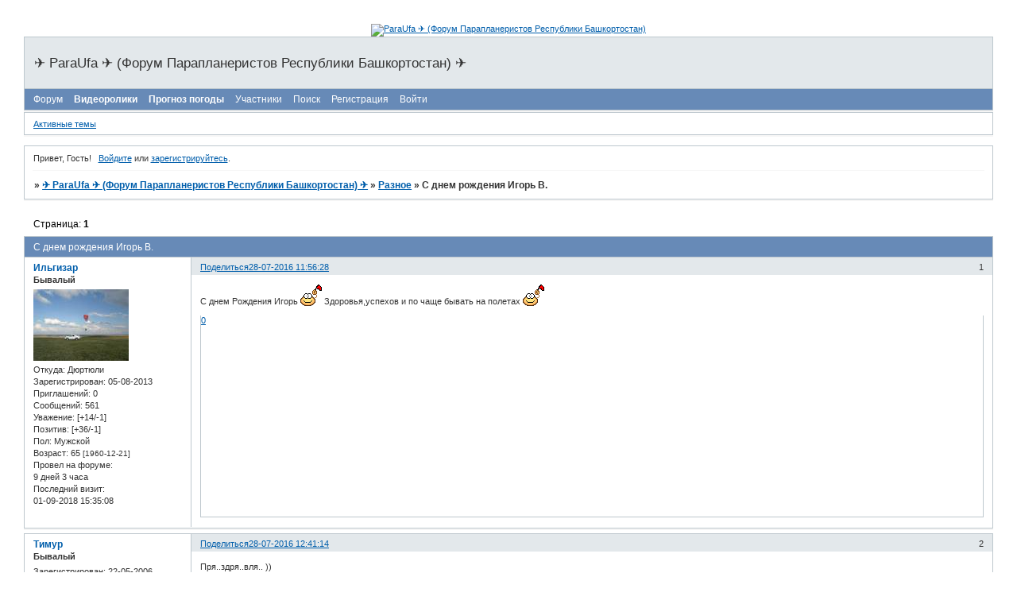

--- FILE ---
content_type: text/html; charset=windows-1251
request_url: https://paraforum.5bb.ru/viewtopic.php?id=1279
body_size: 5842
content:
<!DOCTYPE html PUBLIC "-//W3C//DTD XHTML 1.0 Strict//EN" "http://www.w3.org/TR/xhtml1/DTD/xhtml1-strict.dtd">
<html xmlns="http://www.w3.org/1999/xhtml" xml:lang="ru" lang="ru" dir="ltr" prefix="og: http://ogp.me/ns#">
<head>
<meta http-equiv="Content-Type" content="text/html; charset=windows-1251">
<meta name="viewport" content="width=device-width, initial-scale=1.0">
<title>С днем рождения Игорь В.</title>
<meta property="og:title" content="С днем рождения Игорь В."><meta property="og:url" content="https://paraforum.5bb.ru/viewtopic.php?id=1279"><script type="text/javascript">
try{self.document.location.hostname==parent.document.location.hostname&&self.window!=parent.window&&self.parent.window!=parent.parent.window&&document.write('</he'+'ad><bo'+'dy style="display:none"><plaintext>')}catch(e){}
try{if(top===self&&location.hostname.match(/^www\./))location.href=document.URL.replace(/\/\/www\./,'//')}catch(e){}
var FORUM = new Object({ set : function(prop, val){ try { eval("this."+prop+"=val"); } catch (e) {} }, get : function(prop){ try { var val = eval("this."+prop); } catch (e) { var val = undefined; } return val; }, remove : function(prop, val){ try { eval("delete this."+prop); } catch (e) {} } });
FORUM.set('topic', { "subject": "С днем рождения Игорь В.", "closed": "0", "num_replies": "9", "num_views": "277", "forum_id": "11", "forum_name": "Разное", "moderators": [  ], "language": { "share_legend": "Расскажите друзьям!", "translate": "Перевести", "show_original": "Показать оригинал" } });
// JavaScript переменные форума
var BoardID = 2880;
var BoardCat = 19;
var BoardStyle = 'Cornflower';
var ForumAPITicket = '543561fe1d2469e34a52daf7908d6cd9dcfe80ad';
var GroupID = 3;
var GroupTitle = 'Гость';
var GroupUserTitle = '';
var PartnerID = 1;
var RequestTime = 1769068878;
var StaticURL = 'https://forumstatic.ru';
var AvatarsURL = 'https://forumavatars.ru';
var FilesURL = 'https://forumstatic.ru';
var ScriptsURL = 'https://forumscripts.ru';
var UploadsURL = 'https://upforme.ru';
</script>
<script type="text/javascript" src="/js/libs.min.js?v=4"></script>
<script type="text/javascript" src="/js/extra.js?v=5"></script>
<link rel="alternate" type="application/rss+xml" href="https://paraforum.5bb.ru/export.php?type=rss&amp;tid=1279" title="RSS" />
<link rel="top" href="https://paraforum.5bb.ru" title="Форум" />
<link rel="search" href="https://paraforum.5bb.ru/search.php" title="Поиск" />
<link rel="author" href="https://paraforum.5bb.ru/userlist.php" title="Участники" />
<link rel="up" title="Разное" href="https://paraforum.5bb.ru/viewforum.php?id=11" />
<link rel="stylesheet" type="text/css" href="/style/Cornflower/Cornflower.css" />
<link rel="stylesheet" type="text/css" href="/style/extra.css?v=23" />
<link rel="stylesheet" type="text/css" href="/style/mobile.css?v=5" />
<script type="text/javascript">$(function() { $('#register img[title],#profile8 img[title]').tipsy({fade: true, gravity: 'w'}); $('#viewprofile img[title],.post-author img[title]:not(li.pa-avatar > img),.flag-i[title]').tipsy({fade: true, gravity: 's'}); });</script>
<script type="text/javascript" src="https://forumscripts.ru/post_voters/2.0.11/post_voters.js"></script>
<link rel="stylesheet" type="text/css" href="https://forumscripts.ru/post_voters/2.0.11/post_voters.css" />
<script>window.yaContextCb=window.yaContextCb||[]</script><script src="https://yandex.ru/ads/system/context.js" async></script>
</head>
<body>

<!-- body-header -->
<div id="pun_wrap">
<div id="pun" class="ru isguest gid3">
<div id="pun-viewtopic" class="punbb" data-topic-id="1279" data-forum-id="11" data-cat-id="7">


<div id="mybb-counter" style="display:none">
<script type="text/javascript"> (function(m,e,t,r,i,k,a){m[i]=m[i]||function(){(m[i].a=m[i].a||[]).push(arguments)}; m[i].l=1*new Date(); for (var j = 0; j < document.scripts.length; j++) {if (document.scripts[j].src === r) { return; }} k=e.createElement(t),a=e.getElementsByTagName(t)[0],k.async=1,k.src=r,a.parentNode.insertBefore(k,a)}) (window, document, "script", "https://mc.yandex.ru/metrika/tag.js", "ym"); ym(201230, "init", { clickmap:false, trackLinks:true, accurateTrackBounce:true });

</script> <noscript><div><img src="https://mc.yandex.ru/watch/201230" style="position:absolute; left:-9999px;" alt="" /></div></noscript>
</div>

<div id="html-header">
	<p align="center"><a href="http://www.paraufa.ru"><img alt="ParaUfa &#9992; (Форум Парапланеристов Республики Башкортостан)" border="0" height="102" src="https://savepic.ru/2589831.jpg" width="1024"></a></p>
</div>

<div id="pun-title" class="section">
	<table id="title-logo-table" cellspacing="0">
		<tbody id="title-logo-tbody">
			<tr id="title-logo-tr">
				<td id="title-logo-tdl" class="title-logo-tdl">
					<h1 class="title-logo"><span>&#9992; ParaUfa &#9992; (Форум Парапланеристов Республики Башкортостан) &#9992;</span></h1>
				</td>
				<td id="title-logo-tdr" class="title-logo-tdr"><!-- banner_top --></td>
			</tr>
		</tbody>
	</table>
</div>

<div id="pun-navlinks" class="section">
	<h2><span>Меню навигации</span></h2>
	<ul class="container">
		<li id="navindex"><a href="https://paraforum.5bb.ru/"><span>Форум</span></a></li>
		<li id="navextra1"><b><a href="http://paraufa.ru/pages/video">Видеоролики</a></b></li>
		<li id="navextra2"><b><a href="http://paraufa.ru/pages/weather">Прогноз погоды</a></b></li>
		<li id="navuserlist"><a href="https://paraforum.5bb.ru/userlist.php" rel="nofollow"><span>Участники</span></a></li>
		<li id="navsearch"><a href="https://paraforum.5bb.ru/search.php" rel="nofollow"><span>Поиск</span></a></li>
		<li id="navregister"><a href="https://paraforum.5bb.ru/register.php" rel="nofollow"><span>Регистрация</span></a></li>
		<li id="navlogin"><a href="https://paraforum.5bb.ru/login.php" rel="nofollow"><span>Войти</span></a></li>
	</ul>
</div>

<div id="pun-ulinks" class="section" onclick="void(0)">
	<h2><span>Пользовательские ссылки</span></h2>
	<ul class="container">
		<li class="item1"><a href="https://paraforum.5bb.ru/search.php?action=show_recent">Активные темы</a></li>
	</ul>
</div>

<!-- pun_announcement -->

<div id="pun-status" class="section">
	<h2><span>Информация о пользователе</span></h2>
	<p class="container">
		<span class="item1">Привет, Гость!</span> 
		<span class="item2"><a href="/login.php" rel="nofollow">Войдите</a> или <a href="/register.php" rel="nofollow">зарегистрируйтесь</a>.</span> 
	</p>
</div>

<div id="pun-break1" class="divider"><hr /></div>

<div id="pun-crumbs1" class="section">
	<p class="container crumbs"><strong>Вы здесь</strong> <em>&#187;&#160;</em><a href="https://paraforum.5bb.ru/">&#9992; ParaUfa &#9992; (Форум Парапланеристов Республики Башкортостан) &#9992;</a> <em>&#187;&#160;</em><a href="https://paraforum.5bb.ru/viewforum.php?id=11">Разное</a> <em>&#187;&#160;</em>С днем рождения Игорь В.</p>
</div>

<div id="pun-break2" class="divider"><hr /></div>

<div class="section" style="border:0 !important;max-width:100%;overflow:hidden;display:flex;justify-content:center;max-height:250px;overflow:hidden;min-width:300px;">
		<!-- Yandex.RTB R-A-506326-1 -->
<div id="yandex_rtb_R-A-506326-1"></div>
<script>window.yaContextCb.push(()=>{
  Ya.Context.AdvManager.render({
    renderTo: 'yandex_rtb_R-A-506326-1',
    blockId: 'R-A-506326-1'
  })
})</script>
</div>

<div id="pun-main" class="main multipage">
	<h1><span>С днем рождения Игорь В.</span></h1>
	<div class="linkst">
		<div class="pagelink">Страница: <strong>1</strong></div>
	</div>
	<div id="topic_t1279" class="topic">
		<h2><span class="item1">Сообщений</span> <span class="item2">1 страница 10 из 10</span></h2>
		<div id="p18286" class="post topicpost topic-starter" data-posted="1469688988" data-user-id="258" data-group-id="4">
			<h3><span><a class="sharelink" rel="nofollow" href="#p18286" onclick="return false;">Поделиться</a><strong>1</strong><a class="permalink" rel="nofollow" href="https://paraforum.5bb.ru/viewtopic.php?id=1279#p18286">28-07-2016 11:56:28</a></span></h3>
			<div class="container">
							<div class="post-author topic-starter">
								<ul>
						<li class="pa-author"><span class="acchide">Автор:&nbsp;</span><a href="https://paraforum.5bb.ru/profile.php?id=258" rel="nofollow">Ильгизар</a></li>
						<li class="pa-title">Бывалый</li>
						<li class="pa-avatar item2"><img src="https://forumavatars.ru/img/avatars/0000/0b/40/258-1400406015.jpg" alt="Ильгизар" title="Ильгизар" /></li>
						<li class="pa-from"><span class="fld-name">Откуда:</span> Дюртюли</li>
						<li class="pa-reg"><span class="fld-name">Зарегистрирован</span>: 05-08-2013</li>
						<li class="pa-invites"><span class="fld-name">Приглашений:</span> 0</li>
						<li class="pa-posts"><span class="fld-name">Сообщений:</span> 561</li>
						<li class="pa-respect"><span class="fld-name">Уважение:</span> <span>[+14/-1]</span></li>
						<li class="pa-positive"><span class="fld-name">Позитив:</span> <span>[+36/-1]</span></li>
						<li class="pa-sex"><span class="fld-name">Пол:</span> Мужской</li>
						<li class="pa-age"><span class="fld-name">Возраст:</span> 65 <span style="font-size:0.9em; vertical-align:top">[1960-12-21]</span></li>
						<li class="pa-time-visit"><span class="fld-name">Провел на форуме:</span><br />9 дней 3 часа</li>
						<li class="pa-last-visit"><span class="fld-name">Последний визит:</span><br />01-09-2018 15:35:08</li>
				</ul>
			</div>
					<div class="post-body">
					<div class="post-box">
						<div id="p18286-content" class="post-content">
<p>С днем Рождения Игорь <img src="https://forumstatic.ru/img/smilies/MyBB/dark/flag.gif" alt=":flag:" /> Здоровья,успехов и по чаще бывать на полетах <img src="https://forumstatic.ru/img/smilies/MyBB/dark/flag.gif" alt=":flag:" /></p>
						</div>
			<div class="post-rating"><p class="container"><a title="Вы не можете дать оценку участнику">0</a></p></div>
					</div>
					<div class="clearer"><!-- --></div>
				</div>
			</div>
		</div>
		<div id="p18289" class="post altstyle" data-posted="1469691674" data-user-id="12" data-group-id="4">
			<h3><span><a class="sharelink" rel="nofollow" href="#p18289" onclick="return false;">Поделиться</a><strong>2</strong><a class="permalink" rel="nofollow" href="https://paraforum.5bb.ru/viewtopic.php?id=1279#p18289">28-07-2016 12:41:14</a></span></h3>
			<div class="container">
							<div class="post-author no-avatar">
								<ul>
						<li class="pa-author"><span class="acchide">Автор:&nbsp;</span><a href="https://paraforum.5bb.ru/profile.php?id=12" rel="nofollow">Тимур</a></li>
						<li class="pa-title">Бывалый</li>
						<li class="pa-reg"><span class="fld-name">Зарегистрирован</span>: 22-05-2006</li>
						<li class="pa-invites"><span class="fld-name">Приглашений:</span> 0</li>
						<li class="pa-posts"><span class="fld-name">Сообщений:</span> 316</li>
						<li class="pa-respect"><span class="fld-name">Уважение:</span> <span>[+7/-0]</span></li>
						<li class="pa-positive"><span class="fld-name">Позитив:</span> <span>[+0/-0]</span></li>
						<li class="pa-time-visit"><span class="fld-name">Провел на форуме:</span><br />23 часа 3 минуты</li>
						<li class="pa-last-visit"><span class="fld-name">Последний визит:</span><br />07-05-2018 11:35:26</li>
				</ul>
			</div>
					<div class="post-body">
					<div class="post-box">
						<div id="p18289-content" class="post-content">
<p>Пря..здря..вля.. ))<br />Будь!!!</p>
						</div>
			<div class="post-rating"><p class="container"><a title="Вы не можете дать оценку участнику">0</a></p></div>
					</div>
					<div class="clearer"><!-- --></div>
				</div>
			</div>
		</div>
		<div id="p18295" class="post" data-posted="1469699731" data-user-id="95" data-group-id="4">
			<h3><span><a class="sharelink" rel="nofollow" href="#p18295" onclick="return false;">Поделиться</a><strong>3</strong><a class="permalink" rel="nofollow" href="https://paraforum.5bb.ru/viewtopic.php?id=1279#p18295">28-07-2016 14:55:31</a></span></h3>
			<div class="container">
							<div class="post-author">
								<ul>
						<li class="pa-author"><span class="acchide">Автор:&nbsp;</span><a href="https://paraforum.5bb.ru/profile.php?id=95" rel="nofollow">Алексей Дракон</a></li>
						<li class="pa-title">Бывалый</li>
						<li class="pa-avatar item2"><img src="https://forumavatars.ru/img/avatars/0000/0b/40/95-1243497462.jpg" alt="Алексей Дракон" title="Алексей Дракон" /></li>
						<li class="pa-from"><span class="fld-name">Откуда:</span> г. Уфа</li>
						<li class="pa-reg"><span class="fld-name">Зарегистрирован</span>: 17-03-2009</li>
						<li class="pa-invites"><span class="fld-name">Приглашений:</span> 0</li>
						<li class="pa-posts"><span class="fld-name">Сообщений:</span> 417</li>
						<li class="pa-respect"><span class="fld-name">Уважение:</span> <span>[+6/-1]</span></li>
						<li class="pa-positive"><span class="fld-name">Позитив:</span> <span>[+0/-0]</span></li>
						<li class="pa-sex"><span class="fld-name">Пол:</span> Мужской</li>
						<li class="pa-age"><span class="fld-name">Возраст:</span> 47 <span style="font-size:0.9em; vertical-align:top">[1978-12-20]</span></li>
						<li class="pa-time-visit"><span class="fld-name">Провел на форуме:</span><br />5 дней 12 часов</li>
						<li class="pa-last-visit"><span class="fld-name">Последний визит:</span><br />04-01-2017 11:29:16</li>
				</ul>
			</div>
					<div class="post-body">
					<div class="post-box">
						<div id="p18295-content" class="post-content">
<p>Еще один год совершенства и познания сего мира.... Растешь <img src="https://forumstatic.ru/img/smilies/MyBB/dark/cool.gif" alt=":cool:" /> <br />С Днем рождения!</p>
						</div>
			<div class="post-rating"><p class="container"><a title="Вы не можете дать оценку участнику">0</a></p></div>
					</div>
					<div class="clearer"><!-- --></div>
				</div>
			</div>
		</div>
		<div id="p18311" class="post altstyle" data-posted="1469723211" data-user-id="131" data-group-id="4">
			<h3><span><a class="sharelink" rel="nofollow" href="#p18311" onclick="return false;">Поделиться</a><strong>4</strong><a class="permalink" rel="nofollow" href="https://paraforum.5bb.ru/viewtopic.php?id=1279#p18311">28-07-2016 21:26:51</a></span></h3>
			<div class="container">
							<div class="post-author">
								<ul>
						<li class="pa-author"><span class="acchide">Автор:&nbsp;</span><a href="https://paraforum.5bb.ru/profile.php?id=131" rel="nofollow">Игорь В</a></li>
						<li class="pa-title">Заблокирован</li>
						<li class="pa-avatar item2"><img src="https://forumavatars.ru/img/avatars/0000/0b/40/131-1331648511.jpg" alt="Игорь В" title="Игорь В" /></li>
						<li class="pa-from"><span class="fld-name">Откуда:</span> Уфа</li>
						<li class="pa-reg"><span class="fld-name">Зарегистрирован</span>: 15-02-2010</li>
						<li class="pa-invites"><span class="fld-name">Приглашений:</span> 0</li>
						<li class="pa-posts"><span class="fld-name">Сообщений:</span> 1514</li>
						<li class="pa-respect"><span class="fld-name">Уважение:</span> <span>[+20/-1]</span></li>
						<li class="pa-positive"><span class="fld-name">Позитив:</span> <span>[+16/-2]</span></li>
						<li class="pa-sex"><span class="fld-name">Пол:</span> Мужской</li>
						<li class="pa-time-visit"><span class="fld-name">Провел на форуме:</span><br />17 дней 15 часов</li>
						<li class="pa-last-visit"><span class="fld-name">Последний визит:</span><br />09-03-2017 13:38:19</li>
				</ul>
			</div>
					<div class="post-body">
					<div class="post-box">
						<div id="p18311-content" class="post-content">
<p>Спасибо большое за поздравления, братья по крылу.</p>
<p class="lastedit">Отредактировано Игорь В (28-07-2016 21:27:11)</p>
						</div>
			<div class="post-rating"><p class="container"><a title="Вы не можете дать оценку участнику">0</a></p></div>
					</div>
					<div class="clearer"><!-- --></div>
				</div>
			</div>
		</div>
		<div id="p18312" class="post" data-posted="1469724225" data-user-id="170" data-group-id="4">
			<h3><span><a class="sharelink" rel="nofollow" href="#p18312" onclick="return false;">Поделиться</a><strong>5</strong><a class="permalink" rel="nofollow" href="https://paraforum.5bb.ru/viewtopic.php?id=1279#p18312">28-07-2016 21:43:45</a></span></h3>
			<div class="container">
							<div class="post-author">
								<ul>
						<li class="pa-author"><span class="acchide">Автор:&nbsp;</span><a href="https://paraforum.5bb.ru/profile.php?id=170" rel="nofollow">Kuzkaser</a></li>
						<li class="pa-title">Бывалый</li>
						<li class="pa-avatar item2"><img src="https://forumavatars.ru/img/avatars/0000/0b/40/170-1313336116.jpg" alt="Kuzkaser" title="Kuzkaser" /></li>
						<li class="pa-from"><span class="fld-name">Откуда:</span> Туймазы</li>
						<li class="pa-reg"><span class="fld-name">Зарегистрирован</span>: 14-08-2011</li>
						<li class="pa-invites"><span class="fld-name">Приглашений:</span> 0</li>
						<li class="pa-posts"><span class="fld-name">Сообщений:</span> 1441</li>
						<li class="pa-respect"><span class="fld-name">Уважение:</span> <span>[+101/-3]</span></li>
						<li class="pa-positive"><span class="fld-name">Позитив:</span> <span>[+90/-6]</span></li>
						<li class="pa-sex"><span class="fld-name">Пол:</span> Мужской</li>
						<li class="pa-time-visit"><span class="fld-name">Провел на форуме:</span><br />10 дней 9 часов</li>
						<li class="pa-last-visit"><span class="fld-name">Последний визит:</span><br />03-12-2020 13:50:38</li>
				</ul>
			</div>
					<div class="post-body">
					<div class="post-box">
						<div id="p18312-content" class="post-content">
<p>С днюхой Игорь! Поздравляю!&nbsp; <img src="https://forumstatic.ru/img/smilies/MyBB/dark/flag.gif" alt=":flag:" /></p>
						</div>
			<div class="post-rating"><p class="container"><a title="Вы не можете дать оценку участнику">0</a></p></div>
					</div>
					<div class="clearer"><!-- --></div>
				</div>
			</div>
		</div>
		<div id="p18313" class="post altstyle" data-posted="1469726642" data-user-id="120" data-group-id="4">
			<h3><span><a class="sharelink" rel="nofollow" href="#p18313" onclick="return false;">Поделиться</a><strong>6</strong><a class="permalink" rel="nofollow" href="https://paraforum.5bb.ru/viewtopic.php?id=1279#p18313">28-07-2016 22:24:02</a></span></h3>
			<div class="container">
							<div class="post-author">
								<ul>
						<li class="pa-author"><span class="acchide">Автор:&nbsp;</span><a href="https://paraforum.5bb.ru/profile.php?id=120" rel="nofollow">Владимир Нефтекамск</a></li>
						<li class="pa-title">Бывалый</li>
						<li class="pa-avatar item2"><img src="https://forumavatars.ru/img/avatars/0000/0b/40/120-1416738190.jpg" alt="Владимир Нефтекамск" title="Владимир Нефтекамск" /></li>
						<li class="pa-from"><span class="fld-name">Откуда:</span> г.Нефтекамск</li>
						<li class="pa-reg"><span class="fld-name">Зарегистрирован</span>: 08-11-2009</li>
						<li class="pa-invites"><span class="fld-name">Приглашений:</span> 0</li>
						<li class="pa-posts"><span class="fld-name">Сообщений:</span> 486</li>
						<li class="pa-respect"><span class="fld-name">Уважение:</span> <span>[+8/-0]</span></li>
						<li class="pa-positive"><span class="fld-name">Позитив:</span> <span>[+0/-1]</span></li>
						<li class="pa-age"><span class="fld-name">Возраст:</span> 57 <span style="font-size:0.9em; vertical-align:top">[1968-02-08]</span></li>
						<li class="pa-time-visit"><span class="fld-name">Провел на форуме:</span><br />9 дней 3 часа</li>
						<li class="pa-last-visit"><span class="fld-name">Последний визит:</span><br />11-02-2018 20:35:06</li>
				</ul>
			</div>
					<div class="post-body">
					<div class="post-box">
						<div id="p18313-content" class="post-content">
<p>Игорь поздравляю с днем рожденья <img src="https://forumstatic.ru/img/smilies/MyBB/dark/flag.gif" alt=":flag:" /></p>
						</div>
			<div class="post-rating"><p class="container"><a title="Вы не можете дать оценку участнику">0</a></p></div>
					</div>
					<div class="clearer"><!-- --></div>
				</div>
			</div>
		</div>
		<div id="p18314" class="post" data-posted="1469727295" data-user-id="152" data-group-id="4">
			<h3><span><a class="sharelink" rel="nofollow" href="#p18314" onclick="return false;">Поделиться</a><strong>7</strong><a class="permalink" rel="nofollow" href="https://paraforum.5bb.ru/viewtopic.php?id=1279#p18314">28-07-2016 22:34:55</a></span></h3>
			<div class="container">
							<div class="post-author no-avatar">
								<ul>
						<li class="pa-author"><span class="acchide">Автор:&nbsp;</span><a href="https://paraforum.5bb.ru/profile.php?id=152" rel="nofollow">Delphin</a></li>
						<li class="pa-title">Бывалый</li>
						<li class="pa-from"><span class="fld-name">Откуда:</span> Туймазы</li>
						<li class="pa-reg"><span class="fld-name">Зарегистрирован</span>: 07-10-2010</li>
						<li class="pa-invites"><span class="fld-name">Приглашений:</span> 0</li>
						<li class="pa-posts"><span class="fld-name">Сообщений:</span> 309</li>
						<li class="pa-respect"><span class="fld-name">Уважение:</span> <span>[+36/-0]</span></li>
						<li class="pa-positive"><span class="fld-name">Позитив:</span> <span>[+24/-0]</span></li>
						<li class="pa-sex"><span class="fld-name">Пол:</span> Мужской</li>
						<li class="pa-time-visit"><span class="fld-name">Провел на форуме:</span><br />2 дня 21 час</li>
						<li class="pa-last-visit"><span class="fld-name">Последний визит:</span><br />02-07-2018 13:28:09</li>
				</ul>
			</div>
					<div class="post-body">
					<div class="post-box">
						<div id="p18314-content" class="post-content">
<p>Игорь, с днем рождения <img src="https://forumstatic.ru/img/smilies/MyBB/dark/cool.gif" alt=":cool:" />&nbsp; Всех благ и радостей <img src="https://forumstatic.ru/img/smilies/MyBB/dark/flag.gif" alt=":flag:" /></p>
						</div>
			<div class="post-rating"><p class="container"><a title="Вы не можете дать оценку участнику">0</a></p></div>
					</div>
					<div class="clearer"><!-- --></div>
				</div>
			</div>
		</div>
		<div id="p18316" class="post altstyle" data-posted="1469728890" data-user-id="331" data-group-id="4">
			<h3><span><a class="sharelink" rel="nofollow" href="#p18316" onclick="return false;">Поделиться</a><strong>8</strong><a class="permalink" rel="nofollow" href="https://paraforum.5bb.ru/viewtopic.php?id=1279#p18316">28-07-2016 23:01:30</a></span></h3>
			<div class="container">
							<div class="post-author">
								<ul>
						<li class="pa-author"><span class="acchide">Автор:&nbsp;</span><a href="https://paraforum.5bb.ru/profile.php?id=331" rel="nofollow">tori</a></li>
						<li class="pa-title">Участник</li>
						<li class="pa-avatar item2"><img src="https://forumavatars.ru/img/avatars/0000/0b/40/331-1442209439.jpg" alt="tori" title="tori" /></li>
						<li class="pa-reg"><span class="fld-name">Зарегистрирован</span>: 14-09-2015</li>
						<li class="pa-invites"><span class="fld-name">Приглашений:</span> 0</li>
						<li class="pa-posts"><span class="fld-name">Сообщений:</span> 15</li>
						<li class="pa-respect"><span class="fld-name">Уважение:</span> <span>[+0/-0]</span></li>
						<li class="pa-positive"><span class="fld-name">Позитив:</span> <span>[+1/-0]</span></li>
						<li class="pa-time-visit"><span class="fld-name">Провел на форуме:</span><br />1 час 18 минут</li>
						<li class="pa-last-visit"><span class="fld-name">Последний визит:</span><br />24-10-2017 09:55:46</li>
				</ul>
			</div>
					<div class="post-body">
					<div class="post-box">
						<div id="p18316-content" class="post-content">
<p>С днём рождения!&nbsp; <img src="https://forumstatic.ru/img/smilies/MyBB/dark/flirt.gif" alt=":flirt:" /></p>
						</div>
			<div class="post-rating"><p class="container"><a title="Вы не можете дать оценку участнику">0</a></p></div>
					</div>
					<div class="clearer"><!-- --></div>
				</div>
			</div>
		</div>
		<div id="p18317" class="post" data-posted="1469733385" data-user-id="203" data-group-id="4">
			<h3><span><a class="sharelink" rel="nofollow" href="#p18317" onclick="return false;">Поделиться</a><strong>9</strong><a class="permalink" rel="nofollow" href="https://paraforum.5bb.ru/viewtopic.php?id=1279#p18317">29-07-2016 00:16:25</a></span></h3>
			<div class="container">
							<div class="post-author">
								<ul>
						<li class="pa-author"><span class="acchide">Автор:&nbsp;</span><a href="https://paraforum.5bb.ru/profile.php?id=203" rel="nofollow">Suhov</a></li>
						<li class="pa-title">Бывалый</li>
						<li class="pa-avatar item2"><img src="https://forumavatars.ru/img/avatars/0000/0b/40/203-1334557350.jpg" alt="Suhov" title="Suhov" /></li>
						<li class="pa-from"><span class="fld-name">Откуда:</span> Кумертау</li>
						<li class="pa-reg"><span class="fld-name">Зарегистрирован</span>: 16-04-2012</li>
						<li class="pa-invites"><span class="fld-name">Приглашений:</span> 0</li>
						<li class="pa-posts"><span class="fld-name">Сообщений:</span> 138</li>
						<li class="pa-respect"><span class="fld-name">Уважение:</span> <span>[+17/-0]</span></li>
						<li class="pa-positive"><span class="fld-name">Позитив:</span> <span>[+2/-0]</span></li>
						<li class="pa-sex"><span class="fld-name">Пол:</span> Мужской</li>
						<li class="pa-age"><span class="fld-name">Возраст:</span> 45 <span style="font-size:0.9em; vertical-align:top">[1980-06-23]</span></li>
						<li class="pa-time-visit"><span class="fld-name">Провел на форуме:</span><br />3 дня 19 часов</li>
						<li class="pa-last-visit"><span class="fld-name">Последний визит:</span><br />05-04-2018 17:34:23</li>
				</ul>
			</div>
					<div class="post-body">
					<div class="post-box">
						<div id="p18317-content" class="post-content">
<p>Игорь, С Днем Рождения! Всего самого best-атого! <img src="https://forumstatic.ru/img/smilies/MyBB/dark/yep.gif" alt=":yep:" /></p>
						</div>
			<div class="post-rating"><p class="container"><a title="Вы не можете дать оценку участнику">0</a></p></div>
					</div>
					<div class="clearer"><!-- --></div>
				</div>
			</div>
		</div>
		<div id="p18318" class="post altstyle endpost" data-posted="1469761150" data-user-id="131" data-group-id="4">
			<h3><span><a class="sharelink" rel="nofollow" href="#p18318" onclick="return false;">Поделиться</a><strong>10</strong><a class="permalink" rel="nofollow" href="https://paraforum.5bb.ru/viewtopic.php?id=1279#p18318">29-07-2016 07:59:10</a></span></h3>
			<div class="container">
							<div class="post-author">
								<ul>
						<li class="pa-author"><span class="acchide">Автор:&nbsp;</span><a href="https://paraforum.5bb.ru/profile.php?id=131" rel="nofollow">Игорь В</a></li>
						<li class="pa-title">Заблокирован</li>
						<li class="pa-avatar item2"><img src="https://forumavatars.ru/img/avatars/0000/0b/40/131-1331648511.jpg" alt="Игорь В" title="Игорь В" /></li>
						<li class="pa-from"><span class="fld-name">Откуда:</span> Уфа</li>
						<li class="pa-reg"><span class="fld-name">Зарегистрирован</span>: 15-02-2010</li>
						<li class="pa-invites"><span class="fld-name">Приглашений:</span> 0</li>
						<li class="pa-posts"><span class="fld-name">Сообщений:</span> 1514</li>
						<li class="pa-respect"><span class="fld-name">Уважение:</span> <span>[+20/-1]</span></li>
						<li class="pa-positive"><span class="fld-name">Позитив:</span> <span>[+16/-2]</span></li>
						<li class="pa-sex"><span class="fld-name">Пол:</span> Мужской</li>
						<li class="pa-time-visit"><span class="fld-name">Провел на форуме:</span><br />17 дней 15 часов</li>
						<li class="pa-last-visit"><span class="fld-name">Последний визит:</span><br />09-03-2017 13:38:19</li>
				</ul>
			</div>
					<div class="post-body">
					<div class="post-box">
						<div id="p18318-content" class="post-content">
<p>Спасибо за поздравления и теплые слова!</p>
						</div>
			<div class="post-rating"><p class="container"><a title="Вы не можете дать оценку участнику">0</a></p></div>
					</div>
					<div class="clearer"><!-- --></div>
				</div>
			</div>
		</div>
	</div>
	<div class="linksb">
		<div class="pagelink">Страница: <strong>1</strong></div>
	</div>
	<div class="section" style="border:0 !important; max-width:100%;text-align:center;overflow:hidden;max-height:250px;overflow:hidden;min-width:300px;">
		<!-- Yandex.RTB R-A-506326-3 -->
<div id="yandex_rtb_R-A-506326-3"></div>
<script>window.yaContextCb.push(()=>{
  Ya.Context.AdvManager.render({
    renderTo: 'yandex_rtb_R-A-506326-3',
    blockId: 'R-A-506326-3'
  })
})</script>
<script async src="https://cdn.digitalcaramel.com/caramel.js"></script>
<script>window.CaramelDomain = "mybb.ru"</script>
</div>
	<div id="similar-topics" class="formal">
		<h2><span>Похожие темы</span></h2>
		<div class="container">
			<table cellspacing="0" cellpadding="0">
				<tr valign="top">
					<td class="st-tcl"><a href="https://paraforum.5bb.ru/viewtopic.php?id=532">С Днем Рождения Игоря поздравляем!!!</a></td>
					<td class="st-tc2"><a href="https://paraforum.5bb.ru/viewforum.php?id=11">Разное</a></td>
					<td class="st-tcr">30-09-2011</td>
				</tr>
				<tr valign="top">
					<td class="st-tcl"><a href="https://paraforum.5bb.ru/viewtopic.php?id=1025">с Днем рождения,Игорь.</a></td>
					<td class="st-tc2"><a href="https://paraforum.5bb.ru/viewforum.php?id=11">Разное</a></td>
					<td class="st-tcr">29-07-2014</td>
				</tr>
				<tr valign="top">
					<td class="st-tcl"><a href="https://paraforum.5bb.ru/viewtopic.php?id=1051">С Днем Рождения Игоря Тюлюпова!</a></td>
					<td class="st-tc2"><a href="https://paraforum.5bb.ru/viewforum.php?id=11">Разное</a></td>
					<td class="st-tcr">28-09-2014</td>
				</tr>
				<tr valign="top">
					<td class="st-tcl"><a href="https://paraforum.5bb.ru/viewtopic.php?id=324">C днем рождения Игорь !!!</a></td>
					<td class="st-tc2"><a href="https://paraforum.5bb.ru/viewforum.php?id=11">Разное</a></td>
					<td class="st-tcr">28-09-2009</td>
				</tr>
				<tr valign="top">
					<td class="st-tcl"><a href="https://paraforum.5bb.ru/viewtopic.php?id=1061">с Днем рождения Игоря Арамелева.</a></td>
					<td class="st-tc2"><a href="https://paraforum.5bb.ru/viewforum.php?id=11">Разное</a></td>
					<td class="st-tcr">25-10-2014</td>
				</tr>
			</table>
		</div>
	</div>
</div>
<script type="text/javascript">$(document).trigger("pun_main_ready");</script>

<!-- pun_stats -->

<!-- banner_mini_bottom -->

<!-- banner_bottom -->

<!-- bbo placeholder-->

<div id="pun-break3" class="divider"><hr /></div>

<div id="pun-crumbs2" class="section">
	<p class="container crumbs"><strong>Вы здесь</strong> <em>&#187;&#160;</em><a href="https://paraforum.5bb.ru/">&#9992; ParaUfa &#9992; (Форум Парапланеристов Республики Башкортостан) &#9992;</a> <em>&#187;&#160;</em><a href="https://paraforum.5bb.ru/viewforum.php?id=11">Разное</a> <em>&#187;&#160;</em>С днем рождения Игорь В.</p>
</div>

<div id="pun-break4" class="divider"><hr /></div>

<div id="pun-about" class="section">
	<p class="container">
		<span class="item1" style="padding-left:0"><a title="создать форум" href="//mybb.ru/" target="_blank">создать форум</a></span>
	</p>
</div>
<script type="text/javascript">$(document).trigger("pun_about_ready"); if (typeof ym == 'object') {ym(201230, 'userParams', {UserId:1, is_user:0}); ym(201230, 'params', {forum_id: 2880});}</script>


<!-- html_footer -->

</div>
</div>
</div>




</body>
</html>
